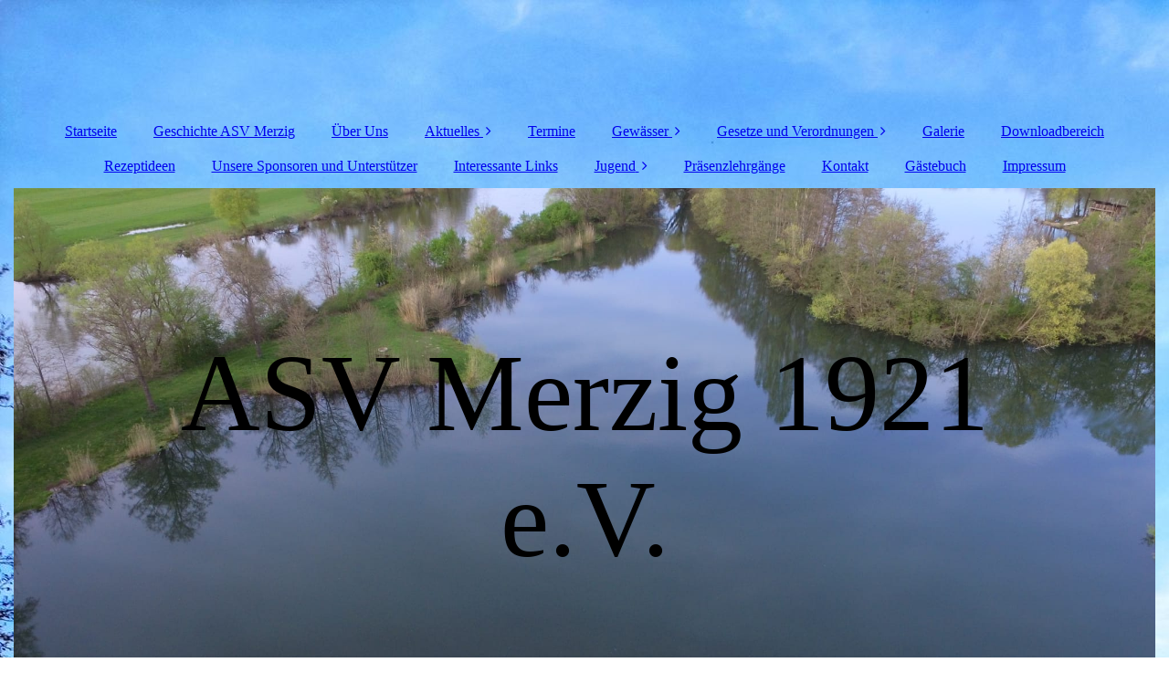

--- FILE ---
content_type: text/html; charset=utf-8
request_url: https://asv-merzig.eu/Aktuelles/Newsletter/
body_size: 37348
content:
<!DOCTYPE html><html lang="de"><head><meta http-equiv="Content-Type" content="text/html; charset=UTF-8"><title>ASV Merzig 1921 e.V. - Newsletter</title><meta name="description" content="Angeln im schönen Saarland"><meta name="keywords" content="Angeln im Saarland
Angeln Merzig
Angeln Saar
Merzig Weiher
Fischen in Merzig
Angelverein Saarland
Angelverein Merzig
Angelsportverein Saarland
Angelsportverein Merzig
ASV
Angeln Saarland
ASV Merzig"><link href="http://511860859.swh.strato-hosting.eu/Aktuelles/Newsletter/" rel="canonical"><meta content="ASV Merzig 1921 e.V. - Newsletter" property="og:title"><meta content="website" property="og:type"><meta content="http://511860859.swh.strato-hosting.eu/Aktuelles/Newsletter/" property="og:url"><meta content="https://asv-merzig.eu/.cm4all/uproc.php/0/Logo%20ASV%20Merzig.jpg" property="og:image"/><script>
              window.beng = window.beng || {};
              window.beng.env = {
                language: "en",
                country: "US",
                mode: "deploy",
                context: "page",
                pageId: "000005973696",
                pageLanguage: "de",
                skeletonId: "",
                scope: "1991613",
                isProtected: false,
                navigationText: "Newsletter",
                instance: "1",
                common_prefix: "https://strato-editor.com",
                design_common: "https://strato-editor.com/beng/designs/",
                design_template: "sys/cm_dux_083_2",
                path_design: "https://strato-editor.com/beng/designs/data/sys/cm_dux_083_2/",
                path_res: "https://strato-editor.com/res/",
                path_bengres: "https://strato-editor.com/beng/res/",
                masterDomain: "",
                preferredDomain: "",
                preprocessHostingUri: function(uri) {
                  
                    return uri || "";
                  
                },
                hideEmptyAreas: true
              };
            </script><script xmlns="http://www.w3.org/1999/xhtml" src="https://strato-editor.com/cm4all-beng-proxy/beng-proxy.js"></script><link xmlns="http://www.w3.org/1999/xhtml" rel="stylesheet" href="https://strato-editor.com/.cm4all/e/static/3rdparty/font-awesome/css/font-awesome.min.css"></link><link rel="stylesheet" type="text/css" href="https://strato-editor.com/.cm4all/res/static/libcm4all-js-widget/3.89.7/css/widget-runtime.css" />
<link rel="stylesheet" type="text/css" href="https://strato-editor.com/.cm4all/res/static/beng-editor/5.3.138/css/deploy.css" />
<link rel="stylesheet" type="text/css" href="https://strato-editor.com/.cm4all/res/static/libcm4all-js-widget/3.89.7/css/slideshow-common.css" />
<script src="https://strato-editor.com/.cm4all/res/static/jquery-1.7/jquery.js"></script><script src="https://strato-editor.com/.cm4all/res/static/prototype-1.7.3/prototype.js"></script><script src="https://strato-editor.com/.cm4all/res/static/jslib/1.4.1/js/legacy.js"></script><script src="https://strato-editor.com/.cm4all/res/static/libcm4all-js-widget/3.89.7/js/widget-runtime.js"></script>
<script src="https://strato-editor.com/.cm4all/res/static/libcm4all-js-widget/3.89.7/js/slideshow-common.js"></script>
<script src="https://strato-editor.com/.cm4all/res/static/beng-editor/5.3.138/js/deploy.js"></script>
<script type="text/javascript" src="https://strato-editor.com/.cm4all/uro/assets/js/uro-min.js"></script><link href="https://strato-editor.com/.cm4all/designs/static/sys/cm_dux_083_2/1769040087.181666/css/main.css" rel="stylesheet" type="text/css"><meta name="viewport" content="width=device-width, initial-scale=1"><link href="https://strato-editor.com/.cm4all/designs/static/sys/cm_dux_083_2/1769040087.181666/css/responsive.css" rel="stylesheet" type="text/css"><link href="https://strato-editor.com/.cm4all/designs/static/sys/cm_dux_083_2/1769040087.181666/css/cm-templates-global-style.css" rel="stylesheet" type="text/css"><script type="text/javascript" src="https://strato-editor.com/.cm4all/designs/static/sys/cm_dux_083_2/1769040087.181666/js/effects.js"></script><script type="text/javascript" src="https://strato-editor.com/.cm4all/designs/static/sys/cm_dux_083_2/1769040087.181666/js/cm_template-focus-point.js"></script><link href="/.cm4all/handler.php/vars.css?v=20251224085928" type="text/css" rel="stylesheet"><style type="text/css">.cm-logo {background-image: none;background-position: 50% 50%;
background-size: auto 85%;
background-repeat: no-repeat;
      }</style><script type="text/javascript">window.cmLogoWidgetId = "STRATP_cm4all_com_widgets_Logo_40167529";
            window.cmLogoGetCommonWidget = function (){
                return new cm4all.Common.Widget({
            base    : "/Aktuelles/Newsletter/index.php/",
            session : "",
            frame   : "",
            path    : "STRATP_cm4all_com_widgets_Logo_40167529"
        })
            };
            window.logoConfiguration = {
                "cm-logo-x" : "50%",
        "cm-logo-y" : "50%",
        "cm-logo-v" : "2.0",
        "cm-logo-w" : "auto",
        "cm-logo-h" : "85%",
        "cm-logo-di" : "sys/cm_dux_083_2",
        "cm-logo-u" : "uro-service://",
        "cm-logo-k" : "%7B%22serviceId%22%3A%220%22%2C%22path%22%3A%22%2F%22%2C%22name%22%3A%221649924896717blob.jpg%22%2C%22type%22%3A%22image%2Fpng%22%2C%22size%22%3A16353%2C%22start%22%3A%2218027617a08%22%2C%22width%22%3A284%2C%22height%22%3A70%7D",
        "cm-logo-bc" : "",
        "cm-logo-ln" : "",
        "cm-logo-ln$" : "",
        "cm-logo-hi" : true
        ,
        _logoBaseUrl : "uro-service:\/\/",
        _logoPath : "%7B%22serviceId%22%3A%220%22%2C%22path%22%3A%22%2F%22%2C%22name%22%3A%221649924896717blob.jpg%22%2C%22type%22%3A%22image%2Fpng%22%2C%22size%22%3A16353%2C%22start%22%3A%2218027617a08%22%2C%22width%22%3A284%2C%22height%22%3A70%7D"
        };
				document.observe('dom:loaded', function() {
					var containers = document.querySelectorAll("[cm_type=logo], [id=logo], .cm-logo");
          for (var i = 0; i < containers.length; i++) {
            var container = containers[i];
            if (container && window.beng && beng.env && beng.env.hideEmptyAreas) {
              if (beng.env.mode != "edit") {
                container.addClassName("cm_empty");
              } else {
                container.addClassName("cm_empty_editor");
              }
            }
          }
				});
			</script><link rel="shortcut icon" type="image/png" href="/.cm4all/sysdb/favicon/icon-32x32_e3e4b23.png"/><link rel="shortcut icon" sizes="196x196" href="/.cm4all/sysdb/favicon/icon-196x196_e3e4b23.png"/><link rel="apple-touch-icon" sizes="180x180" href="/.cm4all/sysdb/favicon/icon-180x180_e3e4b23.png"/><link rel="apple-touch-icon" sizes="120x120" href="/.cm4all/sysdb/favicon/icon-120x120_e3e4b23.png"/><link rel="apple-touch-icon" sizes="152x152" href="/.cm4all/sysdb/favicon/icon-152x152_e3e4b23.png"/><link rel="apple-touch-icon" sizes="76x76" href="/.cm4all/sysdb/favicon/icon-76x76_e3e4b23.png"/><meta name="msapplication-square70x70logo" content="/.cm4all/sysdb/favicon/icon-70x70_e3e4b23.png"/><meta name="msapplication-square150x150logo" content="/.cm4all/sysdb/favicon/icon-150x150_e3e4b23.png"/><meta name="msapplication-square310x310logo" content="/.cm4all/sysdb/favicon/icon-310x310_e3e4b23.png"/><link rel="shortcut icon" type="image/png" href="/.cm4all/sysdb/favicon/icon-48x48_e3e4b23.png"/><link rel="shortcut icon" type="image/png" href="/.cm4all/sysdb/favicon/icon-96x96_e3e4b23.png"/><style id="cm_table_styles"></style><style id="cm_background_queries">            @media(min-width: 100px), (min-resolution: 72dpi), (-webkit-min-device-pixel-ratio: 1) {.cm-background{background-image:url("/.cm4all/uproc.php/0/.1650104487587.jpeg/picture-200?_=18031e6adb8");}}@media(min-width: 100px), (min-resolution: 144dpi), (-webkit-min-device-pixel-ratio: 2) {.cm-background{background-image:url("/.cm4all/uproc.php/0/.1650104487587.jpeg/picture-400?_=18031e6adb8");}}@media(min-width: 200px), (min-resolution: 72dpi), (-webkit-min-device-pixel-ratio: 1) {.cm-background{background-image:url("/.cm4all/uproc.php/0/.1650104487587.jpeg/picture-400?_=18031e6adb8");}}@media(min-width: 200px), (min-resolution: 144dpi), (-webkit-min-device-pixel-ratio: 2) {.cm-background{background-image:url("/.cm4all/uproc.php/0/.1650104487587.jpeg/picture-800?_=18031e6adb8");}}@media(min-width: 400px), (min-resolution: 72dpi), (-webkit-min-device-pixel-ratio: 1) {.cm-background{background-image:url("/.cm4all/uproc.php/0/.1650104487587.jpeg/picture-800?_=18031e6adb8");}}@media(min-width: 400px), (min-resolution: 144dpi), (-webkit-min-device-pixel-ratio: 2) {.cm-background{background-image:url("/.cm4all/uproc.php/0/.1650104487587.jpeg/picture-1200?_=18031e6adb8");}}@media(min-width: 600px), (min-resolution: 72dpi), (-webkit-min-device-pixel-ratio: 1) {.cm-background{background-image:url("/.cm4all/uproc.php/0/.1650104487587.jpeg/picture-1200?_=18031e6adb8");}}@media(min-width: 600px), (min-resolution: 144dpi), (-webkit-min-device-pixel-ratio: 2) {.cm-background{background-image:url("/.cm4all/uproc.php/0/.1650104487587.jpeg/picture-1600?_=18031e6adb8");}}@media(min-width: 800px), (min-resolution: 72dpi), (-webkit-min-device-pixel-ratio: 1) {.cm-background{background-image:url("/.cm4all/uproc.php/0/.1650104487587.jpeg/picture-1600?_=18031e6adb8");}}@media(min-width: 800px), (min-resolution: 144dpi), (-webkit-min-device-pixel-ratio: 2) {.cm-background{background-image:url("/.cm4all/uproc.php/0/.1650104487587.jpeg/picture-2600?_=18031e6adb8");}}
</style></head><body ondrop="return false;" class=" device-desktop cm-deploy cm-deploy-342 cm-deploy-4x"><div class="cm-background" data-cm-qa-bg="image"></div><div class="cm-background-video" data-cm-qa-bg="video"></div><div class="cm-background-effects" data-cm-qa-bg="effect"></div><div class="page_wrapper cm-templates-container"><header><div class="head_wrapper"><div class="cm_can_be_empty cm-logo" id="logo"></div></div><nav class="mobile_navigation"><a href="javascript:void(0);"></a></nav><nav class="navigation_wrapper cm_with_forcesub" id="cm_navigation"><ul id="cm_mainnavigation"><li id="cm_navigation_pid_5879302"><a title="Startseite" href="/Startseite/" class="cm_anchor">Startseite</a></li><li id="cm_navigation_pid_6206450"><a title="Geschichte ASV Merzig" href="/Geschichte-ASV-Merzig/" class="cm_anchor">Geschichte ASV Merzig</a></li><li id="cm_navigation_pid_5883343"><a title="Über Uns " href="/Ueber-Uns/" class="cm_anchor">Über Uns </a></li><li id="cm_navigation_pid_5879394" class="cm_current cm_has_subnavigation"><a title="Aktuelles" href="/Aktuelles/" class="cm_anchor">Aktuelles</a><ul class="cm_subnavigation" id="cm_subnavigation_pid_5879394"><li id="cm_navigation_pid_5973696" class="cm_current"><a title="Newsletter" href="/Aktuelles/Newsletter/" class="cm_anchor">Newsletter</a></li></ul></li><li id="cm_navigation_pid_7434460"><a title="Termine" href="/Termine/" class="cm_anchor">Termine</a></li><li id="cm_navigation_pid_5879396" class="cm_has_subnavigation"><a title="Gewässer" href="/Gewaesser/" class="cm_anchor">Gewässer</a><ul class="cm_subnavigation" id="cm_subnavigation_pid_5879396"><li id="cm_navigation_pid_5965127"><a title="Die Saar" href="/Gewaesser/Die-Saar/" class="cm_anchor">Die Saar</a></li><li id="cm_navigation_pid_5965128"><a title="Weiher Merzig" href="/Gewaesser/Weiher-Merzig/" class="cm_anchor">Weiher Merzig</a></li><li id="cm_navigation_pid_5965139"><a title="Weiher Hausbach" href="/Gewaesser/Weiher-Hausbach/" class="cm_anchor">Weiher Hausbach</a></li><li id="cm_navigation_pid_5965140"><a title="Blättelborn - Weiher" href="/Gewaesser/Blaettelborn-Weiher/" class="cm_anchor">Blättelborn - Weiher</a></li><li id="cm_navigation_pid_5965218"><a title="Sperrung und Öffnung der Gewässer" href="/Gewaesser/Sperrung-und-Oeffnung-der-Gewaesser/" class="cm_anchor">Sperrung und Öffnung der Gewässer</a></li></ul></li><li id="cm_navigation_pid_5879398" class="cm_has_subnavigation"><a title="Gesetze und Verordnungen" href="/Gesetze-und-Verordnungen/" class="cm_anchor">Gesetze und Verordnungen</a><ul class="cm_subnavigation" id="cm_subnavigation_pid_5879398"><li id="cm_navigation_pid_5879397"><a title="Gewässerordnung" href="/Gesetze-und-Verordnungen/Gewaesserordnung/" class="cm_anchor">Gewässerordnung</a></li></ul></li><li id="cm_navigation_pid_5879299"><a title="Galerie" href="/Galerie/" class="cm_anchor">Galerie</a></li><li id="cm_navigation_pid_5879401"><a title="Downloadbereich" href="/Downloadbereich/" class="cm_anchor">Downloadbereich</a></li><li id="cm_navigation_pid_5892756"><a title="Rezeptideen " href="/Rezeptideen/" class="cm_anchor">Rezeptideen </a></li><li id="cm_navigation_pid_5879402"><a title="Unsere Sponsoren und Unterstützer" href="/Unsere-Sponsoren-und-Unterstuetzer/" class="cm_anchor">Unsere Sponsoren und Unterstützer</a></li><li id="cm_navigation_pid_5879403"><a title="Interessante Links" href="/Interessante-Links/" class="cm_anchor">Interessante Links</a></li><li id="cm_navigation_pid_5879400" class="cm_has_subnavigation"><a title="Jugend" href="/Jugend/" class="cm_anchor">Jugend</a><ul class="cm_subnavigation" id="cm_subnavigation_pid_5879400"><li id="cm_navigation_pid_5891197"><a title="Galerie Jugend" href="/Jugend/Galerie-Jugend/" class="cm_anchor">Galerie Jugend</a></li></ul></li><li id="cm_navigation_pid_7453728"><a title="Präsenzlehrgänge" href="/Praesenzlehrgaenge/" class="cm_anchor">Präsenzlehrgänge</a></li><li id="cm_navigation_pid_5879298"><a title="Kontakt" href="/Kontakt/" class="cm_anchor">Kontakt</a></li><li id="cm_navigation_pid_5880481"><a title="Gästebuch" href="/Gaestebuch/" class="cm_anchor">Gästebuch</a></li><li id="cm_navigation_pid_5879404"><a title="Impressum" href="/Impressum/" class="cm_anchor">Impressum</a></li></ul></nav><div class="cm-template-keyvisual__media cm_can_be_empty cm-kv-0" id="keyvisual"><div class="title_wrapper cm-templates-title-container cm_can_be_empty"><div class="title cm-templates-heading__title cm_can_be_empty" id="title" style=""><span style="font-size: 120px; font-family: Carattere;">ASV Merzig 1921 e.V.</span></div><div class="subtitle cm-templates-heading__subtitle cm_can_be_empty" id="subtitle" style=""> </div></div></div></header><div class="cm-template-content content_wrapper"><main class="cm-template-content__main design-content design_content cm-templates-text" id="content_main" data-cm-hintable="yes"><h1 style="text-align: center;"><span style='font-size: 48px; font-family: "Dancing Script";'>Newsletter vom ASV Merzig</span></h1><p style="text-align: center;"><span style="font-size: 22px; font-family: Arial, sans-serif;">Der ASV Merzig 1921 e.V. stellt seinen Vereinsmitgliedern einen Kostenlosen Newsletter zur Verfügung. Über diesen Newsletter erhalten Sie alle Aktuellen Informationen über das Vereinsleben wie zum Beispiel Termine von Arbeitseinsätzen und Veranstaltungen.</span></p><p style="text-align: center;"><span style="font-size: 22px; font-family: Arial, sans-serif;">Bei Interesse einfach das Kontaktformular ausfüllen und abschicken. </span></p><p style="text-align: center;"><span style="font-size: 22px; font-family: Arial, sans-serif;">Der Newsletter wird per E-Mail versendet und deshalb ist es wichtig auch eine gültige E-mailadresse einzugeben.</span></p><div class="clearFloating" style="clear:both;height: 0px; width: auto;"></div><div id="widgetcontainer_STRATP_cm4all_com_widgets_Formular_40569647" class="
				    cm_widget_block
					cm_widget cm4all_com_widgets_Formular cm_widget_block_center" style="width:100%; max-width:100%; "><div class="cm_widget_anchor"><a name="STRATP_cm4all_com_widgets_Formular_40569647" id="widgetanchor_STRATP_cm4all_com_widgets_Formular_40569647"><!--cm4all.com.widgets.Formular--></a></div><div style="width: 100%; max-width:100%; display: none;" class="formWidget"><div style="padding-bottom:5px;text-align:left;" id="form_1653126023628_2112313_introtext">Kontaktformular für den Newsletter</div><p> </p><div style="text-align:left;" id="form_1653126023628_2112313_answertext" role="status" aria-atomic="true"></div><div style="text-align:left;" id="form_1653126023628_2112313"><form id="form_1653126023628_2112313_form"><ul class="w_body_table" style="list-style-type:none;"><li><div id="form_1653126023628_2112313_error" style="display:none;" class="cw_error_msg">Sie haben nicht alle Pflichtfelder ausgefüllt. Bitte überprüfen Sie Ihre Eingaben.</div></li><li class="w_td_label" style="background:none;"><input type="hidden" name="label_firstname" value="Vorname" /><input type="hidden" name="type_firstname" value="text" /><div class="formWidgetLabel"><label for="form_1653126023628_2112313_value_firstname" id="form_1653126023628_2112313_form_textspan_firstname" style="word-wrap: break-word;">Vorname *</label></div><div class="formWidgetInput"><input id="form_1653126023628_2112313_value_firstname" class="cw_input cm_box_sizing" style="width:100%" type="text" name="value_firstname" placeholder="" cm_type="text" cm_required="true" required="required" aria-required="true" /></div></li><li class="w_td_label" style="background:none;"><input type="hidden" name="label_lastname" value="Nachname" /><input type="hidden" name="type_lastname" value="text" /><div class="formWidgetLabel"><label for="form_1653126023628_2112313_value_lastname" id="form_1653126023628_2112313_form_textspan_lastname" style="word-wrap: break-word;">Nachname *</label></div><div class="formWidgetInput"><input id="form_1653126023628_2112313_value_lastname" class="cw_input cm_box_sizing" style="width:100%" type="text" name="value_lastname" placeholder="" cm_type="text" cm_required="true" required="required" aria-required="true" /></div></li><li class="w_td_label" style="background:none;"><input type="hidden" name="label_email" value="E-Mail" /><input type="hidden" name="type_email" value="email" /><div class="formWidgetLabel"><label for="form_1653126023628_2112313_value_email" id="form_1653126023628_2112313_form_textspan_email" style="word-wrap: break-word;">E-Mail *</label></div><div class="formWidgetInput"><input id="form_1653126023628_2112313_value_email" class="cw_input cm_box_sizing" style="width:100%" type="email" name="value_email" placeholder="" cm_type="email" cm_required="true" required="required" aria-required="true" /></div></li><li class="w_td_label" style="background:none;"><input type="hidden" name="label_telephone" value="Telefon" /><input type="hidden" name="type_telephone" value="tel" /><div class="formWidgetLabel"><label for="form_1653126023628_2112313_value_telephone" id="form_1653126023628_2112313_form_textspan_telephone" style="word-wrap: break-word;">Telefon</label></div><div class="formWidgetInput"><input id="form_1653126023628_2112313_value_telephone" class="cw_input cm_box_sizing" style="width:100%" type="tel" name="value_telephone" placeholder="" cm_type="tel" cm_required="false" /></div></li><li class="w_td_label" style="background:none;"><input type="hidden" name="label_message" value="Nachricht" /><input type="hidden" name="type_message" value="textarea" /><div class="formWidgetLabel"><label for="form_1653126023628_2112313_value_message" id="form_1653126023628_2112313_form_textspan_message" style="word-wrap: break-word;">Nachricht *</label></div><div class="formWidgetInput"><div style="padding: 0 1px 2px 0;"><textarea id="form_1653126023628_2112313_value_message" class="cw_input cm_box_sizing" style="height: 7em; width: 100%; max-height: 14em;" name="value_message" cm_type="textarea" cm_required="true" placeholder="Meine Nachricht" required="required" aria-required="true"></textarea><div style="text-align: right; line-height: 1em; padding-right: 5px;"><span id="form_1653126023628_2112313_charcounter_message" style="font-size: smaller; font-style: italic;"></span></div></div></div></li><li class="w_td_label cm4all-form-checkbox"><div class="formWidgetLabel" style="width: 100%;"><input type="hidden" name="label_xsd:booleanEU-DSVGO" value="Ich erkläre mich mit der Verarbeitung der eingegebenen Daten sowie der Datenschutzerklärung einverstanden." title="" /><input type="hidden" name="type_xsd:booleanEU-DSVGO" value="xsd:boolean" title="" /><input id="form_1653126023628_2112313_value_xsd_booleanEU-DSVGO" class="cw_input cm-container-small" type="checkbox" name="value_xsd:booleanEU-DSVGO" cm_type="xsd:boolean" cm_required="true" required="required" aria-required="true" /><span><label for="form_1653126023628_2112313_value_xsd_booleanEU-DSVGO" id="form_1653126023628_2112313_form_textspan_xsd:booleanEU-DSVGO" style="word-wrap: break-word;">Ich erkläre mich mit der Verarbeitung der eingegebenen Daten sowie der Datenschutzerklärung einverstanden. *</label></span></div></li><li class="w_td_label"><div class="formWidgetInput" style="width: 100%; text-align: center;"><div>* Pflichtfelder</div><div><input type="submit" style="margin: 10px 0 15px;" onclick="return (function() {             var form=document              .getElementById('form_1653126023628_2112313_form');             if (form.checkValidity()) {              window.formular_widget_helper.submitForm('form_1653126023628_2112313');              return false;             } else {                                                     window.formular_widget_helper.submitForm('form_1653126023628_2112313', false);                                                 }             form.classList.add('submitted');             return true;            })();" value="Absenden" /></div></div></li></ul></form></div></div><script type="text/javascript">/* <![CDATA[ */ 
		(new function() {

			var formular_onload_callback = function() {

			
				if (!window.formular_widget_helper) {
					window.formular_widget_helper = new FormularWidgetHelperPublic();
					window.formular_widget_helper.device = "";
					window.formular_widget_helper.textAreaMaxLength = parseInt( 2048 );
					window.formular_widget_helper.useJqueryPicker = true;
					window.formular_widget_helper.setLocale ("de_DE");
					window.formular_widget_helper.xlateString
						["Please fill out all required fields."]
							= "Sie haben nicht alle Pflichtfelder ausgefüllt. Bitte überprüfen Sie Ihre Eingaben.";
					window.formular_widget_helper.xlateString
						["Please enter a valid email address."]
							= "Bitte geben Sie eine gültige E-Mail-Adresse ein.";
					window.formular_widget_helper.xlateString
						['Enter a valid time between ${minTime%T:%H:%M} and ${maxTime%T:%H:%M}.']
							= "Geben Sie eine Zeit zwischen ${minTime%T:%H:%M} und ${maxTime%T:%H:%M} ein.";
                    window.formular_widget_helper.xlateString
                      ["Select a present or future date."]
                        = "Wählen Sie das aktuelle oder ein zukünftiges Datum.";
					window.formular_widget_helper.xlateString["Please inform me about news regarding your business."] = "Ich möchte über Neuigkeiten informiert werden. Ein Widerruf ist jederzeit über die im Impressum angegebene E-Mail-Adresse möglich.";
					window.formular_widget_helper.xlateString["Submit"] = "Absenden";
					window.formular_widget_helper.xlateString["Yes"] = "Ja";
					window.formular_widget_helper.xlateString["No"] = "Nein";
					window.formular_widget_helper.xlateString["OK"] = "OK";
					window.formular_widget_helper.xlateString["- please choose -"] = "- auswählen -";
				}

				var locale = "de_DE";

				window.formular_widget_show_form_1653126023628_2112313 =
				new Common.Widget({
							path: 'STRATP_cm4all_com_widgets_Formular_40569647',
							base: '/Aktuelles/Newsletter/index.php/',
							session: '',
							frame: ''
						});
				
				var fid = "form_1653126023628_2112313";
                jQuery('#' + fid+ '_form').on('submit', function (ev) {
                  ev.preventDefault();
                });
				window.formular_widget_helper.initValidators(fid);
				window.formular_widget_helper.initDatepickers(fid);
				
		Common.loadCss(Common.Css.jquery.ui_theme, "top");
	

	Common.loadCss(Common.Css.jquery.ui_datepicker, "top");
	Common.loadCss("/.cm4all/widgetres.php/cm4all.com.widgets.Formular//css/commonwidgets.css");

	
	$( "form_1653126023628_2112313").newsletter = "f";

	

	(function() {
		var ref="message";
		var textarea = jQuery("#" + fid + "_value_" + ref);
		var func = function(event) {
			window.formular_widget_helper.updateCharCounter(fid, ref, event.type != "keyup");
		}
		textarea.bind({
			keyup: func,
			paste: func,
			cut: func,
			drop: func
		});
	})();


			};

			Common.requireLibrary(
				[
				
					"/.cm4all/widgetres.php/cm4all.com.widgets.Formular//js/input_helper.js",
					"/.cm4all/widgetres.php/cm4all.com.widgets.Formular//js/formular_public.js",
					"/.cm4all/widgetres.php/cm4all.com.widgets.Formular//js/widgets_utils.js"
				
				].concat (Common.Lib.jquery.ui_datepicker),
				jQuery.curry(formular_onload_callback)
			);

		}());

	/* ]]> */</script></div><div id="cm_bottom_clearer" style="clear: both;" contenteditable="false"></div></main><div class="sidebar_wrapper cm-templates-sidebar-one cm_can_be_empty"><aside class="sidebar cm_can_be_empty" id="widgetbar_page_1" data-cm-hintable="yes"><p><br></p></aside><aside class="sidebar cm_can_be_empty" id="widgetbar_site_1" data-cm-hintable="yes"><p style="text-align: center;"> </p><p> </p></aside></div></div><div class="footer_wrapper cm-templates-footer cm_can_be_empty"><footer class="cm_can_be_empty" id="footer" data-cm-hintable="yes"><a href="/Startseite/" class="cm_anchor">Startseite</a> </footer></div></div><script type="text/javascript" src="https://strato-editor.com/.cm4all/designs/static/sys/cm_dux_083_2/1769040087.181666/js/cm-templates-global-script.js"></script><div class="cm_widget_anchor"><a name="STRATP_cm4all_com_widgets_CookiePolicy_40167531" id="widgetanchor_STRATP_cm4all_com_widgets_CookiePolicy_40167531"><!--cm4all.com.widgets.CookiePolicy--></a></div><div style="display:none" class="cm-wp-container cm4all-cookie-policy-placeholder-template"><div class="cm-wp-header"><h4 class="cm-wp-header__headline">Externe Inhalte</h4><p class="cm-wp-header__text">Die an dieser Stelle vorgesehenen Inhalte können aufgrund Ihrer aktuellen <a class="cm-wp-header__link" href="#" onclick="openCookieSettings();return false;">Cookie-Einstellungen</a> nicht angezeigt werden.</p></div><div class="cm-wp-content"><div class="cm-wp-content__control"><label aria-checked="false" role="switch" tabindex="0" class="cm-wp-content-switcher"><input tabindex="-1" type="checkbox" class="cm-wp-content-switcher__checkbox" /><span class="cm-wp-content-switcher__label">Drittanbieter-Inhalte</span></label></div><p class="cm-wp-content__text">Diese Webseite bietet möglicherweise Inhalte oder Funktionalitäten an, die von Drittanbietern eigenverantwortlich zur Verfügung gestellt werden. Diese Drittanbieter können eigene Cookies setzen, z.B. um die Nutzeraktivität zu verfolgen oder ihre Angebote zu personalisieren und zu optimieren.</p></div></div><div aria-labelledby="cookieSettingsDialogTitle" role="dialog" style="position: fixed;" class="cm-cookie-container cm-hidden" id="cookieSettingsDialog"><div class="cm-cookie-header"><h4 id="cookieSettingsDialogTitle" class="cm-cookie-header__headline">Cookie-Einstellungen</h4><div autofocus="autofocus" tabindex="0" role="button" class="cm-cookie-header__close-button" title="Schließen"></div></div><div aria-describedby="cookieSettingsDialogContent" class="cm-cookie-content"><p id="cookieSettingsDialogContent" class="cm-cookie-content__text">Diese Webseite verwendet Cookies, um Besuchern ein optimales Nutzererlebnis zu bieten. Bestimmte Inhalte von Drittanbietern werden nur angezeigt, wenn die entsprechende Option aktiviert ist. Die Datenverarbeitung kann dann auch in einem Drittland erfolgen. Weitere Informationen hierzu in der Datenschutzerklärung.</p><div class="cm-cookie-content__controls"><div class="cm-cookie-controls-container"><div class="cm-cookie-controls cm-cookie-controls--essential"><div class="cm-cookie-flex-wrapper"><label aria-details="cookieSettingsEssentialDetails" aria-labelledby="cookieSettingsEssentialLabel" aria-checked="true" role="switch" tabindex="0" class="cm-cookie-switch-wrapper"><input tabindex="-1" id="cookieSettingsEssential" type="checkbox" disabled="disabled" checked="checked" /><span></span></label><div class="cm-cookie-expand-wrapper"><span id="cookieSettingsEssentialLabel">Technisch notwendige</span><div tabindex="0" aria-controls="cookieSettingsEssentialDetails" aria-expanded="false" role="button" class="cm-cookie-content-expansion-button" title="Erweitern / Zuklappen"></div></div></div><div class="cm-cookie-content-expansion-text" id="cookieSettingsEssentialDetails">Diese Cookies sind zum Betrieb der Webseite notwendig, z.B. zum Schutz vor Hackerangriffen und zur Gewährleistung eines konsistenten und der Nachfrage angepassten Erscheinungsbilds der Seite.</div></div><div class="cm-cookie-controls cm-cookie-controls--statistic"><div class="cm-cookie-flex-wrapper"><label aria-details="cookieSettingsStatisticsDetails" aria-labelledby="cookieSettingsStatisticsLabel" aria-checked="false" role="switch" tabindex="0" class="cm-cookie-switch-wrapper"><input tabindex="-1" id="cookieSettingsStatistics" type="checkbox" /><span></span></label><div class="cm-cookie-expand-wrapper"><span id="cookieSettingsStatisticsLabel">Analytische</span><div tabindex="0" aria-controls="cookieSettingsStatisticsDetails" aria-expanded="false" role="button" class="cm-cookie-content-expansion-button" title="Erweitern / Zuklappen"></div></div></div><div class="cm-cookie-content-expansion-text" id="cookieSettingsStatisticsDetails">Diese Cookies werden verwendet, um das Nutzererlebnis weiter zu optimieren. Hierunter fallen auch Statistiken, die dem Webseitenbetreiber von Drittanbietern zur Verfügung gestellt werden, sowie die Ausspielung von personalisierter Werbung durch die Nachverfolgung der Nutzeraktivität über verschiedene Webseiten.</div></div><div class="cm-cookie-controls cm-cookie-controls--third-party"><div class="cm-cookie-flex-wrapper"><label aria-details="cookieSettingsThirdpartyDetails" aria-labelledby="cookieSettingsThirdpartyLabel" aria-checked="false" role="switch" tabindex="0" class="cm-cookie-switch-wrapper"><input tabindex="-1" id="cookieSettingsThirdparty" type="checkbox" /><span></span></label><div class="cm-cookie-expand-wrapper"><span id="cookieSettingsThirdpartyLabel">Drittanbieter-Inhalte</span><div tabindex="0" aria-controls="cookieSettingsThirdpartyDetails" aria-expanded="false" role="button" class="cm-cookie-content-expansion-button" title="Erweitern / Zuklappen"></div></div></div><div class="cm-cookie-content-expansion-text" id="cookieSettingsThirdpartyDetails">Diese Webseite bietet möglicherweise Inhalte oder Funktionalitäten an, die von Drittanbietern eigenverantwortlich zur Verfügung gestellt werden. Diese Drittanbieter können eigene Cookies setzen, z.B. um die Nutzeraktivität zu verfolgen oder ihre Angebote zu personalisieren und zu optimieren.</div></div></div><div class="cm-cookie-content-button"><div tabindex="0" role="button" onclick="rejectAllCookieTypes(); setTimeout(saveCookieSettings, 400);" class="cm-cookie-button cm-cookie-content-button--reject-all"><span>Ablehnen</span></div><div tabindex="0" role="button" onclick="selectAllCookieTypes(); setTimeout(saveCookieSettings, 400);" class="cm-cookie-button cm-cookie-content-button--accept-all"><span>Alle akzeptieren</span></div><div tabindex="0" role="button" onclick="saveCookieSettings();" class="cm-cookie-button cm-cookie-content-button--save"><span>Speichern</span></div></div></div></div></div><script type="text/javascript">
      Common.loadCss("/.cm4all/widgetres.php/cm4all.com.widgets.CookiePolicy/show.css?v=3.3.38");
    </script><script data-tracking="true" data-cookie-settings-enabled="true" src="/.cm4all/widgetres.php/cm4all.com.widgets.CookiePolicy/show.js?v=3.3.38" defer="defer" id="cookieSettingsScript"></script><noscript ><div style="position:absolute;bottom:0;" id="statdiv"><img alt="" height="1" width="1" src="https://strato-editor.com/.cm4all/_pixel.img?site=2014183-5ZknPXC3&amp;page=pid_5973696&amp;path=%2FAktuelles%2FNewsletter%2Findex.php%2F&amp;nt=Newsletter"/></div></noscript><script  type="text/javascript">//<![CDATA[
            document.body.insertAdjacentHTML('beforeend', '<div style="position:absolute;bottom:0;" id="statdiv"><img alt="" height="1" width="1" src="https://strato-editor.com/.cm4all/_pixel.img?site=2014183-5ZknPXC3&amp;page=pid_5973696&amp;path=%2FAktuelles%2FNewsletter%2Findex.php%2F&amp;nt=Newsletter&amp;domain='+escape(document.location.hostname)+'&amp;ref='+escape(document.referrer)+'"/></div>');
        //]]></script><script type="application/x-cm4all-cookie-consent" data-code=""></script><div style="display: none;" id="keyvisualWidgetVideosContainer"></div><style type="text/css">.cm-kv-0 {
background-color: ;
background-position: 50% 50%;
background-size: 100% auto;
background-repeat: no-repeat;
}
            @media(min-width: 100px), (min-resolution: 72dpi), (-webkit-min-device-pixel-ratio: 1) {.cm-kv-0{background-image:url("/.cm4all/uproc.php/0/.1650423259467.jpg/picture-200?_=18044e82c20");}}@media(min-width: 100px), (min-resolution: 144dpi), (-webkit-min-device-pixel-ratio: 2) {.cm-kv-0{background-image:url("/.cm4all/uproc.php/0/.1650423259467.jpg/picture-400?_=18044e82c20");}}@media(min-width: 200px), (min-resolution: 72dpi), (-webkit-min-device-pixel-ratio: 1) {.cm-kv-0{background-image:url("/.cm4all/uproc.php/0/.1650423259467.jpg/picture-400?_=18044e82c20");}}@media(min-width: 200px), (min-resolution: 144dpi), (-webkit-min-device-pixel-ratio: 2) {.cm-kv-0{background-image:url("/.cm4all/uproc.php/0/.1650423259467.jpg/picture-800?_=18044e82c20");}}@media(min-width: 400px), (min-resolution: 72dpi), (-webkit-min-device-pixel-ratio: 1) {.cm-kv-0{background-image:url("/.cm4all/uproc.php/0/.1650423259467.jpg/picture-800?_=18044e82c20");}}@media(min-width: 400px), (min-resolution: 144dpi), (-webkit-min-device-pixel-ratio: 2) {.cm-kv-0{background-image:url("/.cm4all/uproc.php/0/.1650423259467.jpg/picture-1200?_=18044e82c20");}}@media(min-width: 600px), (min-resolution: 72dpi), (-webkit-min-device-pixel-ratio: 1) {.cm-kv-0{background-image:url("/.cm4all/uproc.php/0/.1650423259467.jpg/picture-1200?_=18044e82c20");}}@media(min-width: 600px), (min-resolution: 144dpi), (-webkit-min-device-pixel-ratio: 2) {.cm-kv-0{background-image:url("/.cm4all/uproc.php/0/.1650423259467.jpg/picture-1600?_=18044e82c20");}}@media(min-width: 800px), (min-resolution: 72dpi), (-webkit-min-device-pixel-ratio: 1) {.cm-kv-0{background-image:url("/.cm4all/uproc.php/0/.1650423259467.jpg/picture-1600?_=18044e82c20");}}@media(min-width: 800px), (min-resolution: 144dpi), (-webkit-min-device-pixel-ratio: 2) {.cm-kv-0{background-image:url("/.cm4all/uproc.php/0/.1650423259467.jpg/picture-2600?_=18044e82c20");}}
</style><style type="text/css">
			#keyvisual {
				overflow: hidden;
			}
			.kv-video-wrapper {
				width: 100%;
				height: 100%;
				position: relative;
			}
			</style><script type="text/javascript">
				jQuery(document).ready(function() {
					function moveTempVideos(slideshow, isEditorMode) {
						var videosContainer = document.getElementById('keyvisualWidgetVideosContainer');
						if (videosContainer) {
							while (videosContainer.firstChild) {
								var div = videosContainer.firstChild;
								var divPosition = div.className.substring('cm-kv-0-tempvideo-'.length);
								if (isEditorMode && parseInt(divPosition) > 1) {
									break;
								}
								videosContainer.removeChild(div);
								if (div.nodeType == Node.ELEMENT_NODE) {
									var pos = '';
									if (slideshow) {
										pos = '-' + divPosition;
									}
									var kv = document.querySelector('.cm-kv-0' + pos);
									if (kv) {
										if (!slideshow) {
											var wrapperDiv = document.createElement("div"); 
											wrapperDiv.setAttribute("class", "kv-video-wrapper");
											kv.insertBefore(wrapperDiv, kv.firstChild);
											kv = wrapperDiv;
										}
										while (div.firstChild) {
											kv.appendChild(div.firstChild);
										}
										if (!slideshow) {
											break;
										}
									}
								}
							}
						}
					}

					function kvClickAction(mode, href) {
						if (mode == 'internal') {
							if (!window.top.syntony || !/_home$/.test(window.top.syntony.bifmState)) {
								window.location.href = href;
							}
						} else if (mode == 'external') {
							var a = document.createElement('a');
							a.href = href;
							a.target = '_blank';
							a.rel = 'noreferrer noopener';
							a.click();
						}
					}

					var keyvisualElement = jQuery("[cm_type=keyvisual]");
					if(keyvisualElement.length == 0){
						keyvisualElement = jQuery("#keyvisual");
					}
					if(keyvisualElement.length == 0){
						keyvisualElement = jQuery("[class~=cm-kv-0]");
					}
				
						keyvisualElement.attr("role", "img");
						keyvisualElement.attr("tabindex", "0");
						keyvisualElement.attr("aria-label", "hauptgrafik");
					
					moveTempVideos(false, false);
					var video = document.querySelector('#keyvisual video');
					if (video) {
						video.play();
					}
				
			});
		</script></body></html>
